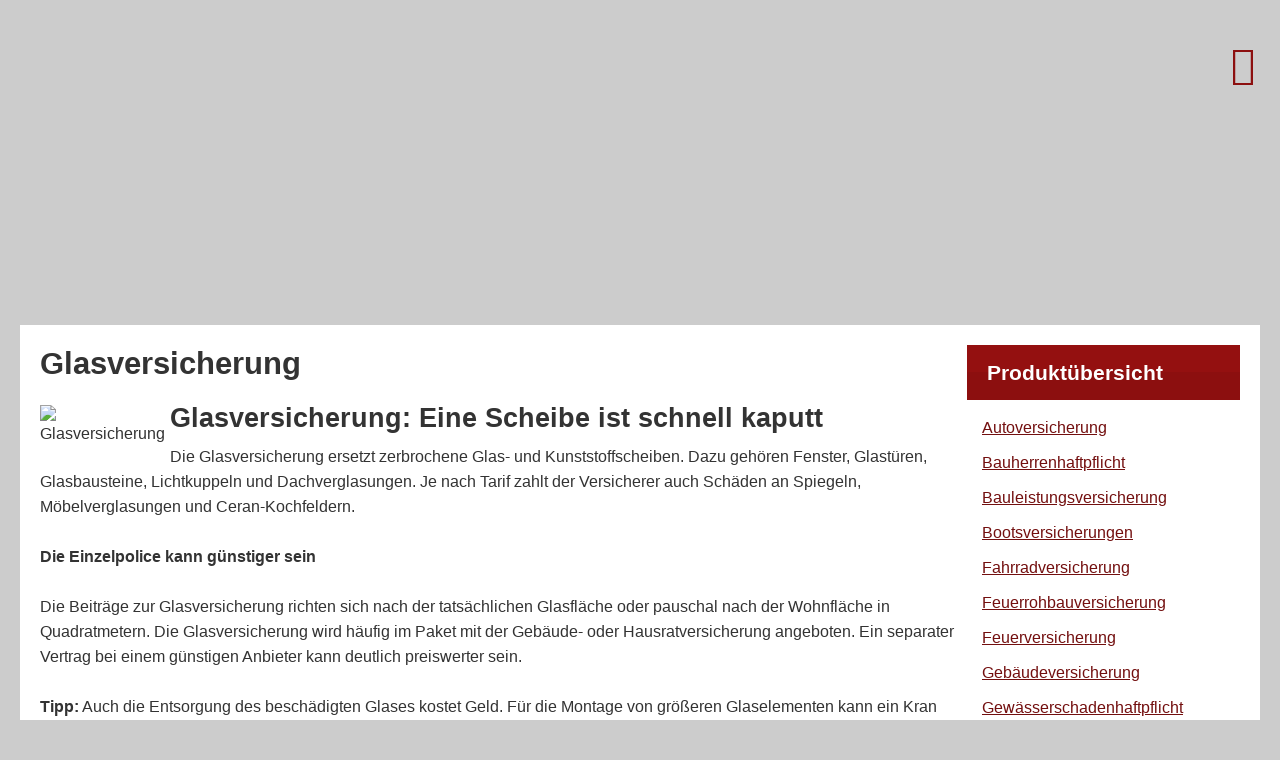

--- FILE ---
content_type: text/html; charset=Windows-1252
request_url: https://www.dieversicherin.de/haftpflicht_haus_und_recht-9389-p42.html
body_size: 5833
content:
<!DOCTYPE html>
<html lang="de" itemscope itemtype="https://schema.org/WebPage">
<head>
<meta http-equiv="Content-Type" content="text/html; charset=Windows-1252" />
<title>Daniela Fischer &ndash; die Versicherin - Haftpflicht, Haus und Recht</title>

<meta name="description" content="Ihre Versicherungsmaklerin, unabhängige Versicherungsberatung">
<meta name="keywords" content="München, Schwabing, Maxvorstadt, Versicherungsmaklerin">
<meta name="referrer" content="strict-origin-when-cross-origin"><meta name="viewport" content="width=device-width, initial-scale=1 maximum-scale=1">
<meta name="generator" content="cm Homepage-Baukasten">
<!--[if IE]><meta http-equiv="X-UA-Compatible" content="IE=edge" /><![endif]-->
<link href="https://cdn.digidor.de/content/minified.css.php?user=1448&landingpage=0&data=[base64]" rel="stylesheet" type="text/css" media="all"><link href="https://cdn.digidor.de/content/minified.css.php?user=1448&landingpage=0&data=W3sidCI6MiwiaSI6MjcsInAiOnsidXNlciI6MTQ0OCwibGFuZGluZ3BhZ2UiOjAsImNhY2hpbmdfdGltZSI6IiIsInNhdmVfdGltZSI6MTYxNzExODY2Nn0sImMiOiI3MDAwMDZlZiJ9XQ%3D%3D" rel="stylesheet" type="text/css" media="all"><link rel="canonical" href="https://www.dieversicherin.de/haftpflicht_haus_und_recht-9389-p42.html"><meta property="og:url" content="https://www.dieversicherin.de/haftpflicht_haus_und_recht-9389-p42.html"><meta property="og:locale" content="de_DE"><meta property="og:type" content="website"><meta itemprop="name" content="Daniela Fischer"><meta property="og:title" content="Daniela Fischer &ndash; die Versicherin - Haftpflicht, Haus und Recht"><meta property="og:description" content="Ihre Versicherungsmaklerin, unabhängige Versicherungsberatung"><meta property="og:image" content="https://content.digidor.de/content/images/facebook-standard.jpg"><meta property="og:image:width" content="600"><meta property="og:image:height" content="315"><link rel="icon" href="https://cdn.digidor.de/storage/780874081d/favicon.png" sizes="48x48" type="image/png"><link rel="apple-touch-icon" href="https://cdn.digidor.de/storage/780874081d/apple-touch-icon.png">
<script data-ehcookieblocker-obligatory>
var googleMapsArray = [];
	var dontPlaceSubmenu = 1;

</script>
<script src="https://cdn.digidor.de/content/js/minified.js.php?user=1448&landingpage=0&data=[base64]" charset="UTF-8" data-ehcookieblocker-obligatory></script><script src="https://cdn.digidor.de/content/js/minified.js.php?user=1448&landingpage=0&data=W3sidCI6MSwiaSI6MjQsInAiOltdLCJjIjoiNzM4ZjcyYTEifV0%3D" charset="UTF-8" data-ehcookieblocker-obligatory></script>
<!--USER:1448--></head>

<body class=" designtemplate173 motif55 resp page-9389 mainparent-page-0 parent-page-0">
<div class="bt_skip_to_contentcontainer" style="position: fixed; top: -1000px;"><a href="#contentcontainer" class="submitbutton">direkt zum Seiteninhalt</a></div><div id="centercontainer" class=" ce_submenu  "><div id="pagewrap"><!--NEW_SIDEBAR_placeholder--><div id="pagecontainer"><header><div id="titleback"><div id="titlecontainer"><div class="pagetitle">Haftpflicht, Haus und Recht</div></div></div></header><div id="menutoggle"></div><nav class="new_menu"><ul role="menubar" id="menu" class="menutype2"><li role="none" class="menuitem firstitem" id="page-9386"><a role="menuitem" id="page-9386-link" aria-label="Home" href="index.html">Home</a><span class="submenutoggle"></span></li><li role="none" class="menuitem" id="page-9388"><a role="menuitem" id="page-9388-link" aria-label="Newsticker" href="newsticker-9388.html">Newsticker</a><span class="submenutoggle"></span></li><li role="none" class="menuitem" id="page-296031"><a role="menuitem" id="page-296031-link" aria-label="Berufsunfähigkeitsabsicherung ohne Gesundheitsfragen" href="berufsunfaehigkeitsabsicherung_ohne_gesundheitsfragen-296031.html">Berufsunfähigkeitsabsicherung ohne Gesundheitsfragen</a><span class="submenutoggle"></span></li><li role="none" class="menuitem" id="page-224157"><a role="menuitem" id="page-224157-link" aria-label="Unfallversicherung Flugsport" href="unfallversicherung_flugsport-224157.html">Unfallversicherung Flugsport</a><span class="submenutoggle"></span></li><li role="none" class="menuitem" id="page-10864"><a role="menuitem" id="page-10864-link" aria-label="Rente" href="rente-10864.html">Rente</a><span class="submenutoggle"></span></li><li role="none" class="menuitem" id="page-296028"><a role="menuitem" id="page-296028-link" aria-label="Krankenversicherung" href="krankenversicherung-296028.html">Krankenversicherung</a><span class="submenutoggle"></span></li><li role="none" class="menuitemactive" id="page-9389"><a role="menuitem" id="page-9389-link" aria-label="Haftpflicht, Haus und Recht" href="haftpflicht_haus_und_recht-9389.html">Haftpflicht, Haus und Recht</a><span class="submenutoggle"></span></li><li role="none" class="menuitem" id="page-10866"><a role="menuitem" id="page-10866-link" aria-label="Berufsunfähigkeit & Alternativen" href="berufsunfaehigkeit__alternativen-10866.html">Berufsunfähigkeit & Alternativen</a><span class="submenutoggle"></span></li><li role="none" class="menuitem" id="page-296026"><a role="menuitem" id="page-296026-link" aria-label="Firmenversicherungen" href="firmenversicherungen-296026.html">Firmenversicherungen</a><span class="submenutoggle"></span></li><li role="none" class="menuitem" id="page-9387"><a role="menuitem" id="page-9387-link" aria-label="Über mich" href="ueber_mich-9387.html">Über mich</a><span class="submenutoggle"></span></li><li role="none" class="menuitem" id="page-296024"><a role="menuitem" id="page-296024-link" aria-label="Versicherungsmakler?" href="versicherungsmakler-296024.html">Versicherungsmakler?</a><span class="submenutoggle"></span></li><li role="none" class="menuitem lastitem" id="page-23734"><a role="menuitem" id="page-23734-link" aria-label="Kontakt" href="kontakt.html">Kontakt</a><span class="submenutoggle"></span></li><li><div class="submenu" style="display: none;"><div class="submenuheader"></div><div class="widget_submenu widge_top"></div><div class="widget_submenu widge_bot"></div></div></li></ul></nav><div id="contentcontainer" class="cc_submenu "><!--###maincontent### begin --><div id="cmod_567854" class="cmod cmod_products first"><div id="productmenu" style="display: block; clear: right;"><div class="title">Produktübersicht</div><div class="menuitem"><a href="/haftpflicht_haus_und_recht-9389.html">Autoversicherung</a></div><div class="menuitem"><a href="/bauherrenhaftpflicht-9389-p68.html">Bauherrenhaftpflicht</a></div><div class="menuitem"><a href="/bauleistungsversicherung-9389-p75.html">Bauleistungsversicherung</a></div><div class="menuitem"><a href="/bootsversicherungen-9389-p72.html">Bootsversicherungen</a></div><div class="menuitem"><a href="/fahrradversicherung-9389-p127.html">Fahrradversicherung</a></div><div class="menuitem"><a href="/feuerrohbauversicherung-9389-p76.html">Feuerrohbauversicherung</a></div><div class="menuitem"><a href="/feuerversicherung-9389-p52.html">Feuerversicherung</a></div><div class="menuitem"><a href="/gebaeudeversicherung-9389-p16.html">Gebäudeversicherung</a></div><div class="menuitem"><a href="/gewaesserschadenhaftpflicht-9389-p27.html">Gewässerschadenhaftpflicht</a></div><div class="menuitemactive"><a href="/glasversicherung-9389-p42.html">Glasversicherung</a></div><div class="menuitem"><a href="/handy__smartphoneversicherung-9389-p120.html">Handy- / Smartphoneversicherung</a></div><div class="menuitem"><a href="/haus_und_grundhaftpflicht-9389-p26.html">Haus- und Grund-Haftpflicht</a></div><div class="menuitem"><a href="/hausratversicherung-9389-p17.html">Hausratversicherung</a></div><div class="menuitem"><a href="/hundehalterhaftpflicht-9389-p65.html">Hundehalterhaftpflicht</a></div><div class="menuitem"><a href="/kautionsversicherung-9389-p125.html">Kautionsversicherung</a></div><div class="menuitem"><a href="/mopedversicherung-9389-p121.html">Mopedversicherung</a></div><div class="menuitem"><a href="/motorradversicherung-9389-p41.html">Motorradversicherung</a></div><div class="menuitem"><a href="/pferdehalterhaftpflicht-9389-p66.html">Pferdehalterhaftpflicht</a></div><div class="menuitem"><a href="/photovoltaikversicherung-9389-p57.html">Photovoltaikversicherung</a></div><div class="menuitem"><a href="/privathaftpflichtversicherung-9389-p13.html">Privathaftpflichtversicherung</a></div><div class="menuitem"><a href="/reiseversicherung-9389-p20.html">Reiseversicherung</a></div><div class="menuitem"><a href="/rechtsschutzversicherung-9389-p15.html">Rechtsschutzversicherung</a></div><div class="menuitem"><a href="/tieropversicherung-9389-p71.html">Tier-OP-Versicherung</a></div><div class="menuitem"><a href="/tierhalterhaftpflicht-9389-p14.html">Tierhalterhaftpflicht</a></div><div class="menuitem"><a href="/unfallversicherung-9389-p6.html">Unfallversicherung</a></div><div class="menuitem"><a href="/wohnmobilversicherung-9389-p77.html">Wohnmobilversicherung</a></div><div class="menuitem"><a href="/wohnwagenversicherung-9389-p73.html">Wohnwagenversicherung</a></div></div><!--contentelement start--><h2>Glasversicherung</h2><!--###productcontent-42-0### start--><img src="https://cdn.digidor.de/content/redcont/images/img42.jpg" align="left" class="redcont_img" width="125" alt="Glasversicherung"><h3>Glasversicherung: Eine Scheibe ist schnell kaputt</h3><p>Die Glasversicherung ersetzt zerbrochene Glas- und Kunststoffscheiben. Dazu gehören Fenster, Glastüren, Glasbausteine, Lichtkuppeln und Dachverglasungen. Je nach Tarif zahlt der Versicherer auch Schäden an Spiegeln, Möbelverglasungen und Ceran-Kochfeldern. <br> <br> <strong>Die Einzelpolice kann günstiger sein</strong> <br> <br> Die Beiträge zur Glasversicherung richten sich nach der tatsächlichen Glasfläche oder pauschal nach der Wohnfläche in Quadratmetern. Die Glasversicherung wird häufig im Paket mit der Gebäude- oder Hausratversicherung angeboten. Ein separater Vertrag bei einem günstigen Anbieter kann deutlich preiswerter sein. <br> <br> <strong>Tipp:</strong> Auch die Entsorgung des beschädigten Glases kostet Geld. Für die Montage von größeren Glaselementen kann ein Kran oder ein Gerüst erforderlich sein. Achten Sie beim Abschluss der Glasversicherung darauf, dass diese Kosten mitversichert sind. <br> <br> <strong>Schließen Sie die Glasversicherung rechtzeitig ab</strong> <br> <br> Glasbruch ist bei Neubauten durch die Bauleistungsversicherung solange abgedeckt, bis die Fenster ins Gebäude eingesetzt werden. Gegen das Risiko, dass während der restlichen Bauzeit etwas zu Bruch geht, können Sie sich mit einer Glasversicherung schützen.<br> </p><!--###productcontent### end--><div class="form_calcdiv"><a id="form-567854"></a><a id="rechner"></a><div id="cmod_0" class="cmod cmod_form "><!--contentelement start--><a id="form-0"></a><div class="form_calcdiv"><div id="includeform_8" class="includeform">
			<form id="form_0" name="form_8" method="post" class="checkform" novalidate="novalidate" action="glasversicherung-9389-p42-s0.html#form-0">
				<input type="hidden" name="user" value="1448">
				<input type="hidden" name="page" value="0">
				<input type="hidden" name="tracking_page_id" value="0">
				<input type="hidden" name="form" value="8">
				<input type="hidden" name="title" value="Vergleich und Angebot Glasversicherung">
				<input type="hidden" name="form_element_id" value="0">
				<input type="hidden" name="custom_mailtext_makler" value="">
				<input type="hidden" name="send" value="1">
				<input type="hidden" name="sendtimestamp" value="">
				<input type="hidden" name="calctype" value="">
				<input type="hidden" name="calcid" value="">
				<input type="hidden" name="catcher_origin_page" value="">
				<input type="hidden" name="homepage_or_landingpage" value="Homepage">
				<input type="hidden" name="specialpage" value="">
				<input type="hidden" name="homepage_url" value=""><div class="formtable"><div class="tablerow"><div class="tableheader">Vergleich und Angebot Glasversicherung</div></div><div class="tablerow trcolor0"><div class="tabledata left_cell"><label for="formelement_0_110">Vorname, Name: *</label></div><div class="tabledata right_cell"><input type="text" name="110-#-Vorname_Name" id="formelement_0_110" autocomplete="off" value="" required="required" class="input_text"></div></div><div class="tablerow trcolor1"><div class="tabledata left_cell"><label for="formelement_0_111">Geburtsdatum:</label></div><div class="tabledata right_cell"><input type="text" data-form-element-subtype="birthday" name="111-#-Geburtsdatum" id="formelement_0_111" autocomplete="off" maxlength="10" data-parsley-error-message="Bitte geben Sie ein gültiges Datum im Format 01.01.2014 ein." class="input_date"></div></div><div class="tablerow trcolor0"><div class="tabledata left_cell"><label for="formelement_0_112_1">Straße, Hausnr.:</label></div><div class="tabledata right_cell"><input type="text" name="112-#-Straße" id="formelement_0_112_1" autocomplete="address-line1" value="" class="input_street1" aria-label="Straße"><input type="text" name="112-#-Hausnr" id="formelement_0_112_2" autocomplete="off" value="" maxlength="5" class="input_street2" aria-label="Hausnummer"></div></div><div class="tablerow trcolor1"><div class="tabledata left_cell"><label for="formelement_0_113_1">PLZ, Ort:</label></div><div class="tabledata right_cell"><input type="text" inputmode="decimal" name="113-#-PLZ" id="formelement_0_113_1" autocomplete="postal-code" value="" data-parsley-type="integer" data-parsley-error-message="Bitte geben Sie eine gültige Postleitzahl ein." minlength="4" maxlength="5" class="input_city1" aria-label="Postleitzahl"><input type="text" name="113-#-Ort" id="formelement_0_113_2" autocomplete="address-level2" value="" class="input_city2" aria-label="Ort"></div></div><div class="tablerow trcolor0"><div class="tabledata left_cell"><label for="formelement_0_114">Telefon:</label></div><div class="tabledata right_cell"><input type="text" inputmode="tel" name="114-#-Telefon" id="formelement_0_114" autocomplete="tel" value="" data-parsley-error-message="Bitte geben Sie eine gültige Telefonummer ein." class="input_phone"></div></div><div class="tablerow trcolor1"><div class="tabledata left_cell"><label for="formelement_0_115">E-Mail: *</label></div><div class="tabledata right_cell"><input type="email" inputmode="email" name="115-#-E_Mail" id="formelement_0_115" autocomplete="email" value="" required="required" class="input_email" data-confirmation-to-customer-mail="true"></div></div><div class="tablerow trcolor1"><div class="tabledata input_header" style="padding-top: 10px;"><input type="hidden" name="116-#-" value="###-###"><img src="https://cdn.digidor.de/content/images/pix.gif" height="5" width="5" alt="Placeholder" aria-hidden="true"></div></div><div class="tablerow trcolor0"><div class="tabledata full_cell"><label for="formelement_0_124">Anmerkungen</label><br><textarea name="124-#-Anmerkungen" id="formelement_0_124" autocomplete="off" rows="3" class="input_tarea"></textarea></div></div><div class="tablerow trcolor1 dserow"><div class="tabledata full_cell" style="padding-top: 5px; padding-bottom: 5px;"><label><input type="checkbox" name="9999-#-Einwilligung" value="Ich_bin_einverstanden_mit_der_Erhebung_und_Speicherung_meiner_Daten_zur_Übersendung_von_Produktinformationen_des_Webseitenbetreibers." class="input_check" required="required" data-parsley-error-message="Bitte stimmen Sie noch der Datenschutzerklärung zu." data-group="dse"> <strong>Ich bin einverstanden</strong> mit der Erhebung und Speicherung meiner Daten zur Übersendung von Produktinformationen des Webseitenbetreibers &lpar;weitere Informationen und Widerrufshinweise in der <a href="datenschutz-0-p11.html?onlycontent=1" target="dse" onclick="window.open&lpar;'', 'dse', 'width=500,height=300,scrollbars=yes, toolbar=no,status=no,resizable=no,menubar=no,location=no,directories=no'&rpar;">Datenschutzerklärung</a>&rpar;. *</label></div></div><div class="tablerow trcolor1"><div class="tabledata full_cell text_center"><input type="text" name="sinput" value="" class="sinput"><input type="text" name="sinputalt" value="" class="sinput"><div class="frc-captcha" data-sitekey="FCMSEQPNJOBC6VNE" data-lang="de" data-start="focus" data-puzzle-endpoint="https://eu-api.friendlycaptcha.eu/api/v1/puzzle"></div><button type="submit" class="submit">absenden</button><div class="sslinfo">Die Daten werden über eine sichere SSL-Verbindung übertragen.</div><div class="legend_required">* Pflichtfeld</div></div></div></div></form></div></div><hr><!--contentelement end--></div></div><hr><div class="cmod_bottom"></div><!--contentelement end--></div><!--###maincontent### end --><div class="contentcontainer_endclear"></div></div><footer><div id="footercontainer"><a href="impressum-9390.html" class="footerlink imprint" data-footerlink="imprint">Impressum</a><span class="dot"> · </span><a href="disclaimer-9390-p1.html" class="footerlink disclaimer" data-footerlink="disclaimer">Rechtliche Hinweise</a><span class="dot"> · </span><a href="datenschutz-0-p11.html" class="footerlink privacy" data-footerlink="privacy">Datenschutz</a><span class="dot"> · </span><a href="https://cdn.digidor.de/content/erstinformation-1f42448.pdf?v=1752171009" target="_blank" class="footerlink firstinfo" data-footerlink="firstinfo">Erstinformation</a><span class="dot"> · </span><a href="beschwerden-9390-p4.html" class="footerlink complaintmanagement" data-footerlink="complaintmanagement">Beschwerden</a><span class="dot"> · </span><a href="#" onclick="return digidor.cookieblocker.openCookieOverlay();" class="footerlink cookies" data-footerlink="cookies">Cookies</a>			
			<div id="cookie_warning_placeholder" class="cookie_warning_optin"></div>
			<div id="cookie_warning" class="cookie_warning_optin" data-cookieblocker-relevant-categories="other">
				<div class="cookie_warning_inner">
					<div class="cookie_warning_text">
						Diese Website verwendet Cookies. Einige Cookies sind f&uuml;r den Betrieb der Website unbedingt erforderlich. Andere Cookies sind optional und erweitern den Funktionsumfang. Sie k&ouml;nnen Ihre Einwilligung jederzeit widerrufen. N&auml;here Informationen finden Sie in der <a href="datenschutz-0-p11.html#dse_cookies" class="dselink">Datenschutzerkl&auml;rung</a>.					</div>
					
					<a href="#" role="button" onclick="digidor.cookieblocker.activateCookiesWithCategoryOrDependend( 'all' ); digidor.cookieblocker.storeCookiesWithCategoryAndValidity( 'all', 365 ); return digidor.cookieblocker.maybeRefreshAfterCookieChange();" class="bt_cookie_warning_optin">alle Cookies erlauben</a>
					<a href="#" role="button" onclick="digidor.cookieblocker.activateCookiesWithCategoryOrDependend( 'none' ); return digidor.cookieblocker.storeCookiesWithCategoryAndValidity( 'none', 1 );" class="bt_cookie_warning_obligatory">nur notwendige Cookies</a>
					<a href="#" role="button" onclick="return digidor.cookieblocker.openCookieOverlay();" class="bt_cookie_warning_options">weitere Einstellungen</a>
					
										
				</div>
			</div>
			
			</div></footer></div><div class="use-bootstrap-v5" id="global_bootstrap_container"></div><div class="use-bootstrap-v5" id="modalContainer"></div></div></div><div id="tooltip"> </div><div class="overlay_white_480" id="overlay_480"><div class="contentWrap"></div></div><div class="overlay_white_480" id="overlay_480i"><div class="contentWrap"></div></div><div class="overlay_white_800" id="overlay_800"><div class="contentWrap"></div></div><div class="overlay_white_950" id="overlay_950"><div class="contentWrap"></div></div><div class="overlay_resize_800" id="overlay_resize_800"><div class="contentWrap"></div></div><div class="overlay_resize_950" id="overlay_resize_950"><div class="contentWrap"></div></div><div class="overlay_variable" id="overlay_variable"><div class="contentWrap"></div></div><div class="alert_mask" style="display: none;"><div class="alert_container" id="cmhp_alert"><div class="alert_content"></div><div class="alert_button"><a href="#" onclick="return hideAlert();" class="submitbutton">OK</a></div></div></div>
			
<script src="/eh-content/stat/track.php?mode=js&amp;user_id=1448" data-ehcookieblocker-obligatory></script>
<noscript><img src="/eh-content/stat/track.php?user_id=1448" alt="" width="1" height="1" /></noscript>


</body>
</html>